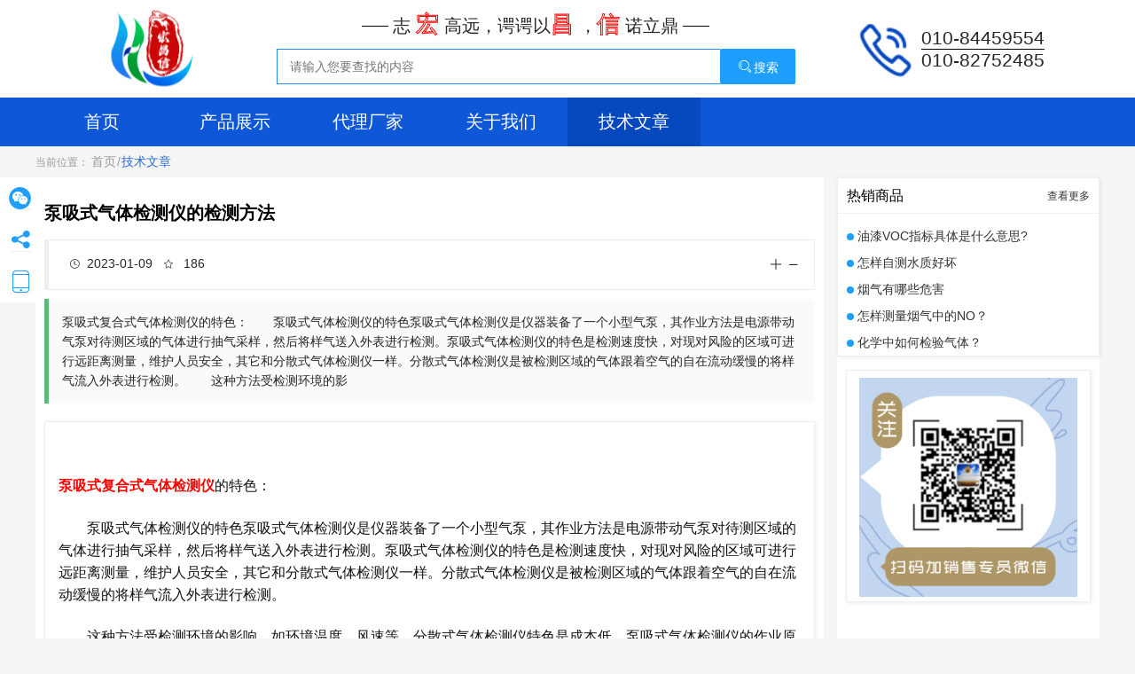

--- FILE ---
content_type: text/html
request_url: http://hcxing.com.cn/jishuzhichi/23462.html
body_size: 19089
content:
<!DOCTYPE html>
<html lang="en">

<head>
    <meta charset="UTF-8">
    <meta http-equiv="X-UA-Compatible" content="IE=edge">
    <meta name="viewport" content="width=device-width, initial-scale=1.0">
   <title>泵吸式气体检测仪的检测方法_英思科MX6,英思科M40四合一气体检测仪，美国华瑞PGM-7340,7320,7360复合气体VOC,苯检测仪现货优惠-宏昌信</title>
   <meta name="keywords" content="" />
   <meta name="description" content="泵吸式复合式气体检测仪的特色：　　泵吸式气体检测仪的特色泵吸式气体检测仪是仪器装备了一个小型气泵，其作业方法是电源带动气泵对待测区域的气体进行抽气采样，然后将样气送入外表进行检测。泵吸式气体检测仪的特色是检测速度快，对现对风险的区域可进行远距离测量，维护人员安全，其它和分散式气体检测仪一样。分散式气体检测仪是被检测区域的气体跟着空气的自在流动缓慢的将样气流入外表进行检测。　　这种方法受检测环境的影" />
    <link rel="icon" href="../favicon.ico" type="image/x-icon">
    <!-- sign1 -->

    <link rel="stylesheet" href="/skin/css/reset.css">
    <link rel="stylesheet" href="/skin/css/layui.css">
    <link rel="stylesheet" href="/skin/css/public.css">
    <link rel="stylesheet" href="/skin/css/articledetail.css">

<script type="text/javascript" src="/public/static/common/js/ey_global.js?t=v1.5.9"></script>
</head>

<body>

    <div class="header ">
        <div class="wrapper-box" style="display: flex;justify-content: space-evenly;">
            <div class="logo">
                <svg width="147" height="110" viewBox="0 0 147 101" fill="none" xmlns="http://www.w3.org/2000/svg"
                    xmlns:xlink="http://www.w3.org/1999/xlink">
                    <rect width="147" height="101" fill="url(#pattern0)" />
                    <defs>
                        <pattern id="pattern0" patternContentUnits="objectBoundingBox" width="1" height="1">
                            <use xlink:href="#image0_110_39"
                                transform="translate(-0.00186335) scale(0.00298728 0.00434783)" />
                        </pattern>
                        <image id="image0_110_39" width="336" height="230"
                            xlink:href="[data-uri]" />
                    </defs>
                </svg>

            </div>
            <div class="title">
                <div class="title-top">
                    <h1>志 <span class="Hollowed-out">宏</span> 高远，谔谔以<span class="Hollowed-out">昌</span> ，<span
                            class="Hollowed-out">信</span> 诺立鼎
                    </h1>
                </div>
                                	<form method="get" action="/index.php?m=home&c=Search&a=lists" id="sea">
                <div class="title-search">
                			<input type="hidden" name="m" value="home" /><input type="hidden" name="c" value="Search" /><input type="hidden" name="a" value="lists" /><input type="hidden" name="lang" value="cn" />                		<input id="sea" type="text" name="keywords" placeholder="请输入您要查找的内容">
                		<button id="seaBtn" class="layui-btn layui-btn-normal" type="submit"> <i
                		        class="layui-icon layui-icon-search"></i>搜索
                		</button>
                </div>
                </form>
                            </div>
            <div class="mobile">
                <img src="/skin/images/mobile.png" alt="北京宏昌信电话：010-84459554 010-82752485">
                <div class="info">
                    <p>010-84459554</p>
                    <p>010-82752485</p>
                </div>
            </div>
        </div>
    </div>

    <div class="tabbar-parent">
        <div class="tabbar">
            <div class="tabbar-item ">
                <a target="_blank" href="/index.html">首页</a>
            </div>
                        	<div class="tabbar-item  ">
            	    <a target="_blank" href="/goods/">产品展示</a>
            	</div>
                        	<div class="tabbar-item  ">
            	    <a target="_blank" href="/changjia/">代理厂家</a>
            	</div>
                        	<div class="tabbar-item  ">
            	    <a target="_blank" href="/about/">关于我们</a>
            	</div>
                        	<div class="tabbar-item active ">
            	    <a target="_blank" href="/jishuzhichi/">技术文章</a>
            	</div>
                    </div>
    </div>
    <!-- wrapper-box2 -->
    <div class="breadcrumb wrapper-box">
        <span>当前位置：</span>
        <span class="layui-breadcrumb">
            <!-- sign2 -->
            <a target="_blank" href="/index.html">首页</a>
            <a target="_blank" href="/jishuzhichi/">技术文章</a>
        </span>
    </div>

    <!-- detail -->
    <div class="detail wrapper-box">
        <div class="detail-left">
            <div class="detail-title">
                泵吸式气体检测仪的检测方法            </div>
            <blockquote class="layui-elem-quote layui-quote-nm detail-target">
                <div class="target-info">
                    <i class="layui-icon layui-icon-time"></i>2023-01-09                   <!-- <i class="layui-icon layui-icon-list"></i>美国华瑞
                    <i class="layui-icon layui-icon-username"></i>美国华瑞PGM-6208 -->
                    <i class="layui-icon layui-icon-rate"> </i><script src='/index.php?m=api&c=Ajax&a=arcclick&type=view&aids=23462' type='text/javascript' language='javascript'></script>                </div>
                <div class="target-control">
                    <i class="layui-icon layui-icon-addition"></i>
                    <i class="layui-icon layui-icon-subtraction"></i>
                </div>
            </blockquote>
            <blockquote class="layui-elem-quote">
                泵吸式复合式气体检测仪的特色：　　泵吸式气体检测仪的特色泵吸式气体检测仪是仪器装备了一个小型气泵，其作业方法是电源带动气泵对待测区域的气体进行抽气采样，然后将样气送入外表进行检测。泵吸式气体检测仪的特色是检测速度快，对现对风险的区域可进行远距离测量，维护人员安全，其它和分散式气体检测仪一样。分散式气体检测仪是被检测区域的气体跟着空气的自在流动缓慢的将样气流入外表进行检测。　　这种方法受检测环境的影            </blockquote>
            <div class="detail-info">
                <div class="layui-row layui-col-space15">
                    <div class="layui-col-md12">
                        <div class="layui-panel">
                            <div style="padding: 15px;">
                                <div class="layui-text">
                                    <p><br/></p><p data-pid="XbmioX70" style="margin-top: 1.4em; margin-bottom: 1.4em; color: rgb(18, 18, 18); font-family: -apple-system, BlinkMacSystemFont, &quot;Helvetica Neue&quot;, &quot;PingFang SC&quot;, &quot;Microsoft YaHei&quot;, &quot;Source Han Sans SC&quot;, &quot;Noto Sans CJK SC&quot;, &quot;WenQuanYi Micro Hei&quot;, sans-serif; font-size: medium; white-space: normal; background-color: rgb(255, 255, 255);"><a href="http://www.hcxing.com.cn/isc/MX6-VOC.html" target="_blank" title="泵吸式复合式气体检测仪" style="white-space: normal; color: red; font-weight: 700;">泵吸式复合式气体检测仪</a>的特色：</p><p data-pid="77G4QYsW" style="margin-top: 1.4em; margin-bottom: 1.4em; color: rgb(18, 18, 18); font-family: -apple-system, BlinkMacSystemFont, &quot;Helvetica Neue&quot;, &quot;PingFang SC&quot;, &quot;Microsoft YaHei&quot;, &quot;Source Han Sans SC&quot;, &quot;Noto Sans CJK SC&quot;, &quot;WenQuanYi Micro Hei&quot;, sans-serif; font-size: medium; white-space: normal; background-color: rgb(255, 255, 255);">　　泵吸式气体检测仪的特色泵吸式气体检测仪是仪器装备了一个小型气泵，其作业方法是电源带动气泵对待测区域的气体进行抽气采样，然后将样气送入外表进行检测。泵吸式气体检测仪的特色是检测速度快，对现对风险的区域可进行远距离测量，维护人员安全，其它和分散式气体检测仪一样。分散式气体检测仪是被检测区域的气体跟着空气的自在流动缓慢的将样气流入外表进行检测。</p><p data-pid="aYRXj_Hn" style="margin-top: 1.4em; margin-bottom: 1.4em; color: rgb(18, 18, 18); font-family: -apple-system, BlinkMacSystemFont, &quot;Helvetica Neue&quot;, &quot;PingFang SC&quot;, &quot;Microsoft YaHei&quot;, &quot;Source Han Sans SC&quot;, &quot;Noto Sans CJK SC&quot;, &quot;WenQuanYi Micro Hei&quot;, sans-serif; font-size: medium; white-space: normal; background-color: rgb(255, 255, 255);">　　这种方法受检测环境的影响，如环境温度、风速等。分散式气体检测仪特色是成本低。泵吸式气体检测仪的作业原理根本一样，通过仪器的传感器对样气检测然后通过电路放大整理转换成对应的数值显示在屏幕上。可燃性气体常用催化燃烧型传感器，毒性气体常用电化学型传感器。</p><p data-pid="kuel9wbt" style="margin-top: 1.4em; margin-bottom: 1.4em; color: rgb(18, 18, 18); font-family: -apple-system, BlinkMacSystemFont, &quot;Helvetica Neue&quot;, &quot;PingFang SC&quot;, &quot;Microsoft YaHei&quot;, &quot;Source Han Sans SC&quot;, &quot;Noto Sans CJK SC&quot;, &quot;WenQuanYi Micro Hei&quot;, sans-serif; font-size: medium; white-space: normal; background-color: rgb(255, 255, 255);">　　泵吸式气体检测仪与分散式气体检测仪的差异：泵吸式气体检测仪是仪器装备了一个微型气泵，其作业方法是电源带动微型气泵对待测区域的气体进行抽气采样，然后将样气送入外表进行检测。泵吸式气体检测仪的特色是检测速度快，对风险的区域可进行远距离测量，维护人员安全。适合于气体检测仪不能放置于现场，以及对反应速度、压差等有特殊要求的场合。</p><p data-pid="HOCJq8zB" style="margin-top: 1.4em; margin-bottom: 1.4em; color: rgb(18, 18, 18); font-family: -apple-system, BlinkMacSystemFont, &quot;Helvetica Neue&quot;, &quot;PingFang SC&quot;, &quot;Microsoft YaHei&quot;, &quot;Source Han Sans SC&quot;, &quot;Noto Sans CJK SC&quot;, &quot;WenQuanYi Micro Hei&quot;, sans-serif; font-size: medium; white-space: normal; background-color: rgb(255, 255, 255);">　　分散式气体检测仪是被检测区域的气体跟着空气的自在流动缓慢的将样气流入外表进行检测，需放置在现场。这种方法受检测环境的影响，如环境温度、风速等，也不适合于压力较低的气源。分散式气体检测仪的优点是成本比泵吸式低。</p><p><br/></p><figure data-size="normal" style="margin: 1.4em 0px; color: rgb(18, 18, 18); font-family: -apple-system, BlinkMacSystemFont, &quot;Helvetica Neue&quot;, &quot;PingFang SC&quot;, &quot;Microsoft YaHei&quot;, &quot;Source Han Sans SC&quot;, &quot;Noto Sans CJK SC&quot;, &quot;WenQuanYi Micro Hei&quot;, sans-serif; font-size: medium; white-space: normal; background-color: rgb(255, 255, 255);"></figure><p><br/></p><p data-pid="aGV-RojD" style="margin-top: 1.4em; margin-bottom: 1.4em; color: rgb(18, 18, 18); font-family: -apple-system, BlinkMacSystemFont, &quot;Helvetica Neue&quot;, &quot;PingFang SC&quot;, &quot;Microsoft YaHei&quot;, &quot;Source Han Sans SC&quot;, &quot;Noto Sans CJK SC&quot;, &quot;WenQuanYi Micro Hei&quot;, sans-serif; font-size: medium; white-space: normal; background-color: rgb(255, 255, 255);">　　<a href="http://www.gq17.cn/sell/rae/PGM-7340.html" target="_blank" title="便携式VOC检测仪" style="white-space: normal; color: red; font-weight: 700;">便携式VOC检测仪</a>泵吸式气体检测仪的检测方法：</p><p data-pid="bRyXBs8F" style="margin-top: 1.4em; margin-bottom: 1.4em; color: rgb(18, 18, 18); font-family: -apple-system, BlinkMacSystemFont, &quot;Helvetica Neue&quot;, &quot;PingFang SC&quot;, &quot;Microsoft YaHei&quot;, &quot;Source Han Sans SC&quot;, &quot;Noto Sans CJK SC&quot;, &quot;WenQuanYi Micro Hei&quot;, sans-serif; font-size: medium; white-space: normal; background-color: rgb(255, 255, 255);">　　气体检测仪的检测方法分为分散式和泵吸式，依据不同的运用环境与需求，可针对所检测气体进行普通分散式检测和通过泵吸式抽取的方法进行气体查看。无论是分散式仍是泵吸式都是为了检测数据更为精确。然后到达施工前到达气体安全。</p><p data-pid="uZ6gnmuw" style="margin-top: 1.4em; margin-bottom: 1.4em; color: rgb(18, 18, 18); font-family: -apple-system, BlinkMacSystemFont, &quot;Helvetica Neue&quot;, &quot;PingFang SC&quot;, &quot;Microsoft YaHei&quot;, &quot;Source Han Sans SC&quot;, &quot;Noto Sans CJK SC&quot;, &quot;WenQuanYi Micro Hei&quot;, sans-serif; font-size: medium; white-space: normal; background-color: rgb(255, 255, 255);">　　分散式是通过所在气体环境中进行检测，机器需求依据环境中，有毒有害气体蔓延到气体检测仪周边后开端检测，对周边的气流与环境有一定的运用要求。而泵吸式气体检测仪则在对一些密闭空间，如罐体、井下管道、环境较为复杂的地形中，通过软管抽吸到气体查看检测口。然后进行检测。</p><p data-pid="--l0K9X_" style="margin-top: 1.4em; margin-bottom: 1.4em; color: rgb(18, 18, 18); font-family: -apple-system, BlinkMacSystemFont, &quot;Helvetica Neue&quot;, &quot;PingFang SC&quot;, &quot;Microsoft YaHei&quot;, &quot;Source Han Sans SC&quot;, &quot;Noto Sans CJK SC&quot;, &quot;WenQuanYi Micro Hei&quot;, sans-serif; font-size: medium; white-space: normal; background-color: rgb(255, 255, 255);">　　然后削减施工人员直接面对有害提起的侵害。做好施工前气体预防的安全性。 当然分散式气体检测仪也可配备外置气体采样泵，经选用碳膜自吸式将所测气体通过采样泵抽过来，通过丁罩分析气体走漏含量。该气体采样泵一分钟可吸500毫升的吸气量可满是各环境下气体查看需求。</p><p><br/></p>	

                                </div>
                            </div>
                        </div>
                    </div>
                </div>
            </div>
            <div class="detail-tail">
                <div class="layui-row layui-col-space15">
                    <div class="layui-col-md12">
                        <div class="layui-panel">
                            <div style="padding: 15px;">
                                <p class="layui-font-blue layui-font-16 layui-word-aux">同类销售文章</p>
                                <div class="detailTail-list">
																			<div class="detailTail-list-item">
										    <span class="layui-badge-dot layui-bg-blue"></span>
										    <a href="/jishuzhichi/23492.html" target="_blank">烟气有哪些危害</a>
										</div>
																			<div class="detailTail-list-item">
										    <span class="layui-badge-dot layui-bg-blue"></span>
										    <a href="/jishuzhichi/23490.html" target="_blank">油漆VOC指标具体是什么意思?</a>
										</div>
																			<div class="detailTail-list-item">
										    <span class="layui-badge-dot layui-bg-blue"></span>
										    <a href="/jishuzhichi/23488.html" target="_blank">水质检测标准</a>
										</div>
																			<div class="detailTail-list-item">
										    <span class="layui-badge-dot layui-bg-blue"></span>
										    <a href="/jishuzhichi/23487.html" target="_blank">怎样测量烟气中的NO？</a>
										</div>
									                                    
                                    
                                </div>
                            </div>
                        </div>
                    </div>
                </div>
            </div>

        </div>
        <div class="detail-right">
            <!-- boom 热销 -->
            <div class="boom">
                <div class="layui-row layui-col-space15">
                    <div class="layui-col-md12">
                        <div class="layui-panel">
                            <div class="boom-title">
                                <div class="boom-title-left">热销商品</div>
                                <div class="boom-title-right">
                                    <a href="#" target="_blank">查看更多</a>
                                </div>
                            </div>
                            <div class="boomList">
																	<div class="boomList-item text-nowrap">
									    <span class="layui-badge-dot layui-bg-blue"></span>
									    <a href="/jishuzhichi/23490.html" target="_blank">油漆VOC指标具体是什么意思?</a>
									</div>
																	<div class="boomList-item text-nowrap">
									    <span class="layui-badge-dot layui-bg-blue"></span>
									    <a href="/jishuzhichi/23474.html" target="_blank">怎样自测水质好坏</a>
									</div>
																	<div class="boomList-item text-nowrap">
									    <span class="layui-badge-dot layui-bg-blue"></span>
									    <a href="/jishuzhichi/23492.html" target="_blank">烟气有哪些危害</a>
									</div>
																	<div class="boomList-item text-nowrap">
									    <span class="layui-badge-dot layui-bg-blue"></span>
									    <a href="/jishuzhichi/23487.html" target="_blank">怎样测量烟气中的NO？</a>
									</div>
																	<div class="boomList-item text-nowrap">
									    <span class="layui-badge-dot layui-bg-blue"></span>
									    <a href="/jishuzhichi/23475.html" target="_blank">化学中如何检验气体？</a>
									</div>
								                                
                                
                                
                            </div>

                        </div>
                    </div>

                </div>
            </div>
            <!-- 联系我们 -->
            <div class="synopsis">
                <div class="layui-row layui-col-space15">
                    <div class="layui-col-md12">
                        <div class="layui-panel">
                            <div class="qrCode">
                                <img src="/skin/images/qrcode.png" alt="北京宏昌信电话：010-84459554">
                            </div>
                        </div>
                    </div>

                </div>
            </div>
        </div>
    </div>

    <div class="about wrapper-box" style="margin-top: 20px;">
        <div id="about-left">
        </div>
        <div class="about-right">
            <div class="about-right-title">联系我们</div>
            <div class="about-right-info">
                <div class="info-right">
                    <div class="info-right-title">
                        联系方式
                    </div>
                    <div class="info-right-item">
                        <span class="name">联系人</span>
                        <span class="value">邓雪(女士) 销售经理 </span>
                    </div>
                    <div class="info-right-item">
                        <span class="name">电话</span>
                        <span class="value">010-82752463</span>
                    </div>
                    <div class="info-right-item">
                        <span class="name">手机</span>
                        <span class="value">18901191778</span>
                    </div>
                    <div class="info-right-title">
                        联系地址
                    </div>
                    <div class="info-right-item">
                        <span class="name">地区</span>
                        <span class="value">北京</span>
                    </div>
                    <div class="info-right-item">
                        <span class="name">地址</span>
                        <span class="value">朝阳区清河营东路2号院2号楼1111室</span>
                    </div>
                </div>
            </div>
        </div>
    </div>

    <div class="tail wrapper-box">
        <div class="t-left">
            <h3>产品推荐</h3>
            <div class="t-list">
                <div class="t-list-left">
                    <div><a target="_blank" href="/goods/ISC/ISC-MX6.html">MX6复合气体检测仪_美国英思科</a></div>
                    <div><a target="_blank" href="/goods/RAE/RAE-7340.html">PGM-7340（ppbRAE3000）便携式VOC检测仪</a></div>
                    <div><a target="_blank" href="/goods/2B/2B-model-106.html">美国2B106紫外光臭氧分析仪</a></span>
                    </div>

                </div>
                <div class="t-list-right">
                    <div><a target="_blank" href="/goods/BJHD/FD-218.html">FD-218 便携式环境土壤氡析出率检测仪</a></div>
                    <div><a target="_blank" href="/goods/TSI/TSI-DUSTTRAKTM DRX.html">DUSTTRAKTM DRX 气溶胶监测仪</a>
                    </div>
                    <div><a target="_blank" href="/goods/CASELLA/CASELLA-CE-712.html">CEL-712 实时粉尘监测仪|原装进口</a></div>
                </div>
            </div>
        </div>
        <div class="t-right">
            <div class="t-right-item">
                <h3>关于我们</h3>
                <p>公司简介</p>
            </div>
            <div class="t-right-item">
                <h3>联系我们</h3>
                <p>电话：010-84459554/84459554</p>
                <p>微信手机号：18901191778</p>
                <p>地址：北京市朝阳区清河营东路2号院2号楼1111室</p>
            </div>

        </div>
        <div class="t-bottom"></div>
    </div>
    <div class="tail2 wrapper-box">
        <p>(c)2012-2029 北京宏昌信科技有限公司 SYSTEM All Rights Reserved
            仪器采购、咨询联系电话：010-82752485 84459140 84459534 </p>
        <p>京ICP备10020141号-3</p>
    </div>
    <div class="fixedTab">
        <div class="fixedTab-item fixedTab-wechat">
            <i class="layui-icon layui-icon-login-wechat"></i>
            <div class="wechat-Code">
                <img src="/skin/images/qr-code.png" alt="北京宏昌信电话：010-84459554">
            </div>
        </div>
        <div class="fixedTab-item fixedTab-share">
            <i class="layui-icon layui-icon-share"></i>
            <div id="fixedTab-share-qrcode"></div>
        </div>
        <div class="fixedTab-item fixedTab-phone">
            <i class="layui-icon layui-icon-cellphone-fine"></i>
            <div class="layui-row layui-col-space15 fixedTab-phone-info">
                <div class="layui-col-md12">
                    <div class="layui-panel">
                        <div class="fixedTab-phone-info-number">
                            <div>电话：010-84459554/84459554

                            </div>
                            <div style="margin-top: 10px;">微信手机号：18901191778</div>
                        </div>
                    </div>
                </div>

            </div>
        </div>
        <div class="fixedTab-item scorTop">
            <i class="layui-icon layui-icon-up"></i>
        </div>
    </div>

    <script src="/skin/js/jquery.min.js"></script>
    <script src="/skin/js/gbk.js"></script>
    <script src="/skin/js/layui.js"></script>
    <script type="text/javascript"
        src="/skin/js/618f81fef7f24dd8aa1c6fa5d12fc9eb.js">
        </script>
    <script src="/skin/js/map.js"></script>
    <script src="/skin/js/qrcode.min.js"></script>
    <script src="/skin/js/articledetail.js"></script>
<script type="text/javascript">var root_dir="";var ey_u_switch=1;var ey_aid=23462;</script>
<script language="javascript" type="text/javascript" src="/public/static/common/js/ey_footer.js?t=v1.5.9"></script>
</body>

--- FILE ---
content_type: text/html;charset=utf-8
request_url: http://hcxing.com.cn/index.php?m=api&c=Ajax&a=arcclick&type=view&aids=23462
body_size: 359
content:
document.write('186');


--- FILE ---
content_type: text/css
request_url: http://hcxing.com.cn/skin/css/public.css
body_size: 2592
content:
body {
  background-color: #f5f5f5;
}
.wrapper-box {
  width: 1200px;
  margin: 0 auto;
}
.wrapper-box2 {
  padding: 0 97px;
}
.header {
  position: relative;
  display: flex;
  justify-content: space-evenly;
  height: 110px;
  background-color: #fff;
}
.header .search {
  margin-top: 20px;
  display: flex;
  justify-content: center;
  align-items: center;
  height: 60px;
  line-height: 60px;
  text-align: center;
}
.header .search h3 {
  color: #333;
  font-family: Noto Sans SC;
  font-size: 14px;
  font-weight: 400;
  letter-spacing: 0em;
  margin-right: 10px;
}
.header .search input {
  box-sizing: border-box;
  border: 1px solid #258cff;
  border-right: none;
  text-indent: 1em;
  height: 40px;
  width: 450px;
}
.header .search button {
  border-left: none;
  height: 40px;
  width: 88px;
}
.header .logo {
  display: flex;
}
.header .logo h1 a {
  line-height: 100px;
  font-size: 20px;
  color: #0e58d7;
}
.header .title {
  width: 585px;
}
.header .title .title-top {
  margin: 0 auto;
  display: flex;
  height: 35px;
  margin-top: 10px;
  justify-content: center;
  align-items: center;
  font-size: 20px;
  font-weight: 400;
}
.header .title .title-top::after {
  content: " ";
  display: inline-block;
  width: 30px;
  margin-top: 3px;
  margin-left: 5px;
  height: 1px;
  background-color: #000;
}
.header .title .title-top::before {
  content: " ";
  display: inline-block;
  margin-top: 3px;
  margin-right: 5px;
  width: 30px;
  height: 1px;
  background-color: #000;
}
.header .title .title-top .Hollowed-out {
  font-size: 26px;
  -webkit-text-stroke: 1px red;
  color: transparent;
}
.header .title .title-search {
  display: flex;
  justify-content: center;
  align-items: center;
  background-color: #fff;
  height: 60px;
  line-height: 60px;
  text-align: center;
}
.header .title .title-search h3 {
  color: #333;
  font-family: Noto Sans SC;
  font-size: 14px;
  font-weight: 400;
  letter-spacing: 0em;
  margin-right: 10px;
}
.header .title .title-search input {
  box-sizing: border-box;
  border: 1px solid #258cff;
  border-right: none;
  text-indent: 1em;
  height: 40px;
  width: 500px;
}
.header .title .title-search button {
  border-left: none;
  height: 40px;
  width: 85px;
}
.header .mobile {
  display: flex;
  align-items: center;
}
.header .mobile img {
  width: 80px;
  height: 80px;
}
.header .mobile .info {
  display: flex;
  flex-direction: column;
  align-content: center;
}
.header .mobile .info p {
  font-size: 21px;
}
.header .mobile .info p:nth-child(1) {
  border-bottom: 1px solid #000000;
}
.tabbar-parent {
  width: 100%;
  background: #0e58d7;
}
.tabbar {
  margin: 0 auto;
  width: 1200px;
  display: flex;
  height: 55px;
  line-height: 55px;
  background: #0e58d7;
}
.tabbar .tabbar-item {
  text-align: center;
}
.tabbar .tabbar-item a {
  display: inline-block;
  width: 150px;
  font-family: "Noto Sans SC";
  font-style: normal;
  font-weight: 400;
  font-size: 20px;
  color: #ffffff;
}
.tabbar .tabbar-item.active {
  background: #0649bf;
}
.tail {
  display: flex;
  margin-top: 20px;
  height: 130px;
  background: #4d4d4d;
}
.tail .t-left {
  position: relative;
  padding: 15px 0px 0px 97px;
  width: 590px;
}
.tail .t-left::after {
  position: absolute;
  right: 0;
  top: 50%;
  transform: translate(0, -50%);
  content: "";
  display: inline-block;
  height: 76px;
  width: 1px;
  background-color: #9d9d9d;
}
.tail .t-left h3 {
  font-size: 14px;
  font-weight: 400;
  color: #fff;
}
.tail .t-left .t-list {
  display: flex;
  flex-wrap: wrap;
  justify-content: space-between;
  margin-top: 10px;
  font-size: 12px;
  color: rgba(255, 255, 255, 0.8);
  width: 500px;
}
.tail .t-left .t-list .t-list-left div,
.tail .t-left .t-list .t-list-right div {
  padding: 2px 0;
}
.tail .t-left .t-list .t-list-left div a,
.tail .t-left .t-list .t-list-right div a {
  color: rgba(255, 255, 255, 0.8);
}
.tail .t-left .t-list .t-list-left div a:hover,
.tail .t-left .t-list .t-list-right div a:hover {
  color: #43a2c2;
}
.tail .t-right {
  box-sizing: border-box;
  display: flex;
  padding: 15px 0 0px 50px;
}
.tail .t-right .t-right-item h3 {
  font-size: 14px;
  color: #fff;
  font-weight: 400;
}
.tail .t-right .t-right-item p {
  font-size: 12px;
  margin-top: 5px;
  color: rgba(255, 255, 255, 0.8);
}
.tail .t-right .t-right-item:nth-child(2) {
  padding-left: 40px;
}
.tail2 {
  height: 40px;
  font-size: 12px;
  text-align: center;
  background: #868686;
}
.tail2 p {
  transform: scale(0.9);
  margin: 0;
  padding: 0;
}
.breadcrumb {
  height: 35px;
  line-height: 35px;
  color: #999999;
  font-size: 12px;
}
.breadcrumb .layui-breadcrumb span[lay-separator] {
  margin: 0 1px;
}
.breadcrumb .layui-breadcrumb a:nth-last-child(1) {
  color: #2a6adb !important;
}
.text-nowrap {
  white-space: nowrap;
  text-overflow: ellipsis;
  overflow: hidden;
}
.text-nowrap2 {
  overflow: hidden;
  display: -webkit-box;
  -webkit-line-clamp: 2;
  -webkit-box-orient: vertical;
}
.bg4 {
  background-image: url(../images/bg-4.png);
  background-size: auto;
  background-position: 0px 4px;
  background-repeat: no-repeat;
}
.bg5 {
  background-image: url(../images/bg-5.png);
  background-size: auto;
  background-repeat: no-repeat;
}
#fixed {
  cursor: pointer;
  transition: all 1s;
  opacity: 0;
  width: 60px;
  height: 60px;
  background-color: #d3d3d3;
  position: fixed;
  right: 100px;
  bottom: 70px;
}
#fixed:hover {
  background-color: #258cff;
}
#fixed .layui-icon-up {
  color: #fff;
  font-size: 20px;
  position: absolute;
  top: 50%;
  left: 50%;
  transform: translate(-50%, -50%);
}
#dialog {
  display: none;
  position: fixed;
  top: 0;
  width: 100%;
  height: 1000px;
  background-color: rgba(0, 0, 0, 0.8);
}
#dialog .center {
  position: fixed;
  z-index: -1;
  left: 50%;
  top: 50%;
  transform: translate(-50%, -50%);
  width: 900px;
  height: 900px;
  background-color: #000;
}
#dialog .center .dialog-title {
  height: 50px;
  line-height: 50px;
  font-size: 20px;
  text-align: center;
  color: #fff;
}
#dialog .center .dialog-title h3 {
  margin: 0 auto;
}
#dialog .center .close {
  box-sizing: border-box;
  padding: 10px;
  position: absolute;
  top: 0;
  right: 0;
}
#dialog .center .close .layui-icon-close {
  font-size: 20px;
  color: #fff;
}
#dialog .center .play {
  position: absolute;
  top: 50%;
  transform: translate(0, -50%);
  margin: 0 auto;
  z-index: 9;
}
.about {
  background-color: #fff;
  height: 330px;
  display: flex;
}
.about #about-left {
  flex: 1;
  background-color: #0649bf;
}
.about .about-right {
  width: 480px;
  padding: 25px;
  box-sizing: border-box;
  background-color: #ffffff;
  height: 275px;
  margin: 0 18px 20px 0;
}
.about .about-right .about-right-title {
  font-weight: 700;
  font-size: 16px;
  margin-bottom: 20px;
  color: #000;
}
.about .about-right .about-right-info {
  display: flex;
}
.about .about-right .about-right-info #container {
  height: 200px;
  width: 385px;
}
.about .about-right .about-right-info .info-right {
  margin-left: 30px;
  margin-top: -12px;
}
.about .about-right .about-right-info .info-right .info-right-title {
  margin: 18px 0;
  font-size: 14px;
  font-weight: 700;
  line-height: 1;
}
.about .about-right .about-right-info .info-right .info-right-item {
  margin-bottom: 5px;
}
.about .about-right .about-right-info .info-right .info-right-item .name {
  display: inline-block;
  width: 80px;
  color: #999;
}
clearfix:before,
.clearfix:after {
  content: ".";
  /*这里内容不为空是为了兼容firefox7 之前会生成空格*/
  visibility: hidden;
  display: table;
  /*table是特殊的块级元素，所以可以替换block*/
  clear: both;
}
.clearfix {
  zoom: 1;
  /* 兼容ie: 6;*/
}
#ceiling {
  width: 100%;
  position: fixed;
  height: 50px;
  line-height: 50px;
  background-color: #fff;
  border: 1px solid #f6f6f6;
  display: none;
  top: 0;
  left: 50%;
  z-index: 9999;
  transform: translate(-50%);
}
#ceiling .ceilingMain {
  display: flex;
  justify-content: space-around;
}
#ceiling .ceilingMain .ceilingLogo a:hover {
  color: #258cff;
}
#ceiling .ceilingMain #ceilingsea {
  box-sizing: border-box;
  display: inline-block;
  border: 1px solid #2ba5ff;
  padding: 5px;
  height: 30px;
  width: 400px;
  font-size: 12px;
}
#ceiling .ceilingMain #articleDown {
  height: 30px;
  line-height: 30px;
  font-size: 12px;
}
#ceiling .ceilingMain #ceilingseaBtn {
  background-color: #2ba5ff;
  height: 30px;
  line-height: 30px;
  font-size: 12px;
  margin-left: -5px;
}
.fixedTab {
  position: fixed;
  top: 200px;
  left: 0;
}
.fixedTab .fixedTab-item {
  padding: 10px;
  text-align: center;
  background-color: #fff;
}
.fixedTab .fixedTab-item .layui-icon {
  font-size: 25px;
  border-bottom: 1px solid #f1f1f1;
  color: #1e9fff;
  cursor: pointer;
}
.fixedTab .scorTop {
  display: none;
}
.fixedTab .fixedTab-wechat {
  position: relative;
}
.fixedTab .fixedTab-wechat:hover .wechat-Code {
  opacity: 1;
}
.fixedTab .fixedTab-wechat .wechat-Code {
  opacity: 0;
  transition: all 0.5s ease-in-out;
  position: absolute;
  top: 0;
  left: 50px;
  width: 120px;
  height: 120px;
}
.fixedTab .fixedTab-wechat .wechat-Code img {
  width: 100%;
}
.fixedTab .fixedTab-phone {
  position: relative;
}
.fixedTab .fixedTab-phone:hover .fixedTab-phone-info {
  opacity: 1;
}
.fixedTab .fixedTab-phone .fixedTab-phone-info {
  opacity: 0;
  transition: all 0.5s ease-in-out;
  position: absolute;
  top: 0;
  left: 50px;
}
.fixedTab .fixedTab-phone .fixedTab-phone-info .fixedTab-phone-info-number {
  padding: 10px;
  width: 200px;
}
.fixedTab .fixedTab-share {
  position: relative;
}
.fixedTab .fixedTab-share:hover #fixedTab-share-qrcode {
  opacity: 1;
}
.fixedTab .fixedTab-share #fixedTab-share-qrcode {
  opacity: 0;
  transition: all 0.5s ease-in-out;
  position: absolute;
  top: 0;
  left: 50px;
}

.box-awa-1{
    width: 100%;
}
.title-one-awa h1{
    margin: 15px 0px;
    color: rgb(255, 48, 48);
    font-size: 30px;
    font-weight: 600;
}
.title-one-awa h2{
    /* margin: 15px 0px; */
    color: rgb(255, 48, 48);
    margin: 20px 0px;
    font-size: 20px;
    font-weight: 600;
}
.text-awa p{
    text-indent: 2em;
    font-size: 17px;
    line-height: 30px;
    padding: 10px 0px;
    box-sizing: border-box;
}
.imgs-awa{
    width: 100%;
    display: flex;
    justify-content: space-between;
}
.imgs-awa-a{
    width: 460px;
    height: 330px;
    margin-top: 15px;
    /* background-color: blue; */
}
.imgs-awa-a img{
    width: 460px;
    height: 330px;
}

.merit-awa{
    width: 100%;
    display: flex;
    justify-content: space-between;
}
.merit-awa-a{
    width: 460px;
}
.merit-awa li{
    margin-bottom: 15px;
    font-size: 17px;
}
.corjc{
    font-size: 16px;
    font-weight: 600;
    color: rgb(255, 48, 48);
}
.imgs3-awa{
    width: 100%;
    display: flex;
    justify-content: space-between;
}
.imgs3-awa-a{
    width: 300px;
    height: 270px;
}
.imgs3-awa-a img{
    width: 300px;
    height: 270px;
}
.table-a-awa{
    width: 100%;
}
.table-a-awa table{
    width: 100%;
    border: 0px;
    border-collapse:collapse;
}

.table-a-awa td{
    border: 1px solid black;
    font-size: 17px;
    padding: 3px;
    padding-left: 10px;
    box-sizing: border-box;
}



--- FILE ---
content_type: text/css
request_url: http://hcxing.com.cn/skin/css/articledetail.css
body_size: 549
content:
.detail {
  display: flex;
  justify-content: space-between;
}
.detail .detail-left {
  width: 900px;
  margin-right: 15px;
  background-color: #fff;
  padding: 10px;
  box-sizing: border-box;
}
.detail .detail-left .detail-title {
  height: 60px;
  line-height: 60px;
  font-size: 20px;
  color: #000;
  font-weight: 600;
}
.detail .detail-left .detail-target {
  display: flex;
  justify-content: space-between;
}
.detail .detail-left .detail-target .target-info .layui-icon {
  font-size: 12px;
  margin: 0 8px;
}
.detail .detail-left .detail-target .target-control {
  cursor: pointer;
}
.detail .detail-left .detail-info {
  margin-top: 20px;
}
.detail .detail-left .detail-tail {
  margin-top: 20px;
}
.detail .detail-left .detail-tail .detailTail-list {
  margin-top: 20px;
  display: flex;
  flex-wrap: wrap;
}
.detail .detail-left .detail-tail .detailTail-list .detailTail-list-item {
  width: 50%;
  height: 30px;
  line-height: 30px;
}
.detail .detail-left .detail-tail .detailTail-list .detailTail-list-item .layui-badge-dot {
  margin-right: 7px;
}
.detail .detail-left .detail-tail .detailTail-list .detailTail-list-item a:hover {
  color: #01aaed;
}
.detail .detail-right {
  width: 300px;
  background-color: #fff;
}
.detail .detail-right .synopsis {
  box-sizing: border-box;
  padding: 10px;
}
.detail .detail-right .synopsis .qrCode {
  text-align: center;
  height: 260px;
  line-height: 260px;
}
.detail .detail-right .synopsis .qrCode img {
  max-width: 90%;
}
.detail .detail-right .boom {
  box-sizing: border-box;
}
.detail .detail-right .boom .boom-title {
  box-sizing: border-box;
  padding: 0 10px;
  display: flex;
  justify-content: space-between;
  height: 40px;
  line-height: 40px;
  border-bottom: 1px solid #f1f1f1;
}
.detail .detail-right .boom .boom-title .boom-title-left {
  font-size: 16px;
  font-weight: 500;
  color: #000;
}
.detail .detail-right .boom .boom-title .boom-title-right {
  font-size: 12px;
  color: #999;
}
.detail .detail-right .boom .boomList {
  margin-top: 10px;
  box-sizing: border-box;
  padding: 0 10px;
}
.detail .detail-right .boom .boomList .boomList-item {
  height: 30px;
  line-height: 30px;
}


--- FILE ---
content_type: application/javascript
request_url: http://hcxing.com.cn/skin/js/map.js
body_size: 893
content:
var map = new BMapGL.Map("about-left");
// 创建地图实例
var point = new BMapGL.Point(116.445148, 40.056652);
// 创建点坐标
map.centerAndZoom(point, 15);
// 初始化地图，设置中心点坐标和地图级别
map.enableScrollWheelZoom(true); //开启鼠标滚轮缩放
map.setHeading(64.5); //设置地图旋转角度
map.setTilt(69); //设置地图的倾斜角度

var marker = new BMapGL.Marker(point); // 创建标注
map.addOverlay(marker); // 将标注添加到地图中
var opts = {
  width: 200, // 信息窗口宽度
  height: 100, // 信息窗口高度
  title: "北京宏昌信科技有限公司", // 信息窗口标题
  message:
    "北京宏昌信科技有限公司是一家集气体检测仪器，水质检测仪器的专业代理商，公司致力于引进国外性价比最高的气体分析仪器设备、水质检测设备、室内环境检测设备及应急检测设备提供给国内用户，公司代理的仪器广泛适用于军工、航天、电力、化工、环保等行业以及科研部门，教学院校，环境监测站等。"
};
var infoWindow = new BMapGL.InfoWindow(
  "地址：北京市朝阳区清河营东路2号院2号楼1111室",
  opts
); // 创建信息窗口对象
marker.addEventListener("click", function () {
  map.openInfoWindow(infoWindow, point); //开启信息窗口
});
map.openInfoWindow(infoWindow, point);


--- FILE ---
content_type: application/javascript
request_url: http://hcxing.com.cn/skin/js/618f81fef7f24dd8aa1c6fa5d12fc9eb.js
body_size: 397
content:
(function(){window.BMAP_PROTOCOL = "https"; window.BMapGL_loadScriptTime = (new Date).getTime(); document.write('<script type="text/javascript" src="https://api.map.baidu.com/getscript?type=webgl&v=1.0&ak=sQkqFlefqo9G8zK2sMgGSvlpoHxfsOL6&services=&t=20220822095246"></script>');document.write('<link rel="stylesheet" type="text/css" href="https://api.map.baidu.com/res/webgl/10/bmap.css"/>');})();

--- FILE ---
content_type: application/javascript
request_url: http://hcxing.com.cn/skin/js/articledetail.js
body_size: 979
content:
/*Obfuscated by JShaman.com*/var navBar=$('.scorTop');$(function(){$(window)['scroll'](function(){if($(window)['scrollTop']()>(0x9e0ec^0x9e1c0)){navBar['fadeIn']();}else{navBar['fadeOut']();}});navBar['click'](function(){$('body,html')['animate']({'scrollTop':0x0},0xee262^0xee396);return![];});});const sea=document['querySelector']('#sea');const seaBtn=document['querySelector']('#seaBtn');const searchFn=function(){let _0x3b47df=sea['value']['trim']();if(_0x3b47df==='')alert('请输入搜索内容');else{const _0x141c10=$URL['encode'](_0x3b47df);window['open']('http://www.hcxing.com.cn/plus/search.php?q='+_0x141c10);}};sea['addEventListener']('keyup',_0x1aa92c=>{if(_0x1aa92c['keyCode']===(0x1bc91^0x1bc9c)){searchFn();}});seaBtn['addEventListener']('click',searchFn);var qrcode=new QRCode(document['getElementById']('fixedTab-share-qrcode'),{'text':'','width':0x80,'height':0x80});console['log'](window['location']['href']);qrcode['makeCode'](window['location']['href']);